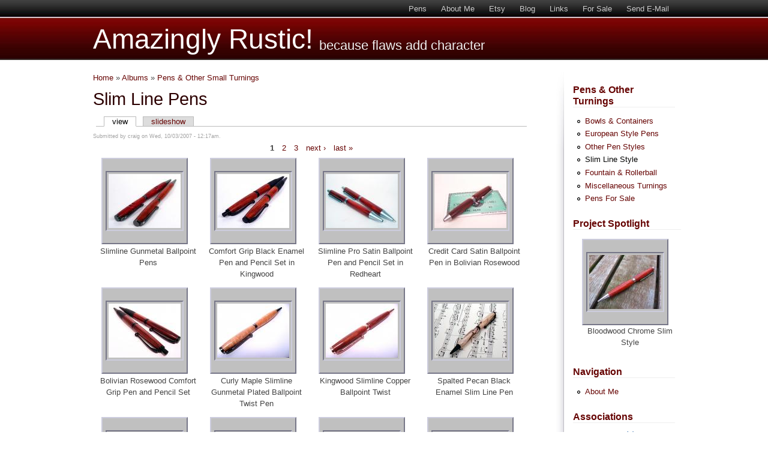

--- FILE ---
content_type: text/html; charset=utf-8
request_url: http://amazinglyrustic.com/?q=node/41
body_size: 21200
content:
<!DOCTYPE html PUBLIC "-//W3C//DTD XHTML 1.0 Strict//EN" "http://www.w3.org/TR/xhtml1/DTD/xhtml1-strict.dtd">
<html xmlns="http://www.w3.org/1999/xhtml" lang="en" xml:lang="en">

<head>
  <title>Slim Line Pens | Amazingly Rustic!</title>
  
  <meta http-equiv="Content-Type" content="text/html; charset=utf-8" />
<style type="text/css" media="all">@import "/misc/drupal.css";</style><link rel="shortcut icon" href="/misc/favicon.ico" type="image/x-icon" />
  <style type="text/css" media="all">@import "/modules/acidfree/acidfree.css";</style><style type="text/css" media="all">@import "/themes/barron/style.css";</style>  
</head>

<body>

    <div id="container">
      <div id="header">
        <div id="logoWrapper">
                        <div id="siteName"><a href="/" title="Home">Amazingly Rustic!</a></div>            <div id="siteSlogan">because flaws add character</div>        </div>
      <div id="nav">
      <ul class="links-menu">
<li><a href="/?q=node/3" title="Pens &amp; Other Small Turnings">Pens</a></li>
<li><a href="/?q=node/63">About Me</a></li>
<li><a href="https://www.etsy.com/shop/amazinglyrustic" title="My Etsy Store">Etsy</a></li>
<li><a href="http://www.sushi4craig.com/" title="Miscellaneous Rantings">Blog</a></li>
<li><a href="http://www.amazinglyrustic.com/?q=links" title="Useful Links">Links</a></li>
<li><a href="https://www.etsy.com/shop/amazinglyrustic" title="Pens and other items for sale.">For Sale</a></li>
<li><a href="http://www.amazinglyrustic.com/?q=feedback">Send E-Mail</a></li>
</ul>       </div>
    </div>
  
  <div id="content">
                <div class="breadcrumb"><a href="/">Home</a> » <a href="/?q=acidfree">Albums</a> » <a href="/?q=node/3">Pens &amp; Other Small Turnings</a></div>        <div class="pageTitle">Slim Line Pens</div>
        <div class="tabs"><ul class="tabs primary">
<li class="active"><a href="/?q=node/41" class="active">view</a></li>
<li><a href="/?q=node/41/slideshow">slideshow</a></li>
</ul>
</div>
                	        <!-- begin content -->  <div class="node">
            <span class="submitted">Submitted by craig on Wed, 10/03/2007 - 12:17am.</span>
        <div class="content"><div id="pager"><span class="pager-list"><strong class="pager-current">1</strong><a href="/?q=node/41&amp;page=1" class="pager-next active" title="Go to page 2">2</a><a href="/?q=node/41&amp;page=2" class="pager-last active" title="Go to page 3">3</a></span><a href="/?q=node/41&amp;page=1" class="pager-next active" title="Go to next page">next ›</a><a href="/?q=node/41&amp;page=2" class="pager-last active" title="Go to last page">last »</a></div><table id="acidfree-main">
<caption></caption>
<tbody>
 <tr class="none odd"><td class="album-cell"><div class='fullslide' style='width: 160px;'>
<div class='outer' style='width: 140px; height: 140px;'>
<span></span>
<a href="http://amazinglyrustic.com/?q=node/411"><img src="http://www.amazinglyrustic.com/files/active/0/411_thumb.jpg" alt="Slimline Gunmetal Ballpoint Pens" title="Slimline Gunmetal Ballpoint Pens"  class="acidfree" /></a>
</div>
<div>Slimline Gunmetal Ballpoint Pens</div>
</div>
</td><td class="album-cell"><div class='fullslide' style='width: 160px;'>
<div class='outer' style='width: 140px; height: 140px;'>
<span></span>
<a href="http://amazinglyrustic.com/?q=node/410"><img src="http://www.amazinglyrustic.com/files/active/0/410_thumb.jpg" alt="Comfort Grip Black Enamel Pen and Pencil Set in Kingwood" title="Comfort Grip Black Enamel Pen and Pencil Set in Kingwood"  class="acidfree" /></a>
</div>
<div>Comfort Grip Black Enamel Pen and Pencil Set in Kingwood</div>
</div>
</td><td class="album-cell"><div class='fullslide' style='width: 160px;'>
<div class='outer' style='width: 140px; height: 140px;'>
<span></span>
<a href="http://amazinglyrustic.com/?q=node/407"><img src="http://www.amazinglyrustic.com/files/active/0/407_thumb.jpg" alt="Slimline Pro Satin Ballpoint Pen and Pencil Set in Redheart" title="Slimline Pro Satin Ballpoint Pen and Pencil Set in Redheart"  class="acidfree" /></a>
</div>
<div>Slimline Pro Satin Ballpoint Pen and Pencil Set in Redheart</div>
</div>
</td><td class="album-cell"><div class='fullslide' style='width: 160px;'>
<div class='outer' style='width: 140px; height: 140px;'>
<span></span>
<a href="http://amazinglyrustic.com/?q=node/406"><img src="http://www.amazinglyrustic.com/files/active/0/406_thumb.jpg" alt="Credit Card Satin Ballpoint Pen in Bolivian Rosewood" title="Credit Card Satin Ballpoint Pen in Bolivian Rosewood"  class="acidfree" /></a>
</div>
<div>Credit Card Satin Ballpoint Pen in Bolivian Rosewood</div>
</div>
</td> </tr>
 <tr class="none even"><td class="album-cell"><div class='fullslide' style='width: 160px;'>
<div class='outer' style='width: 140px; height: 140px;'>
<span></span>
<a href="http://amazinglyrustic.com/?q=node/346"><img src="http://www.amazinglyrustic.com/files/active/0/346_thumb.jpg" alt="Bolivian Rosewood Comfort Grip Pen and Pencil Set" title="Bolivian Rosewood Comfort Grip Pen and Pencil Set"  class="acidfree" /></a>
</div>
<div>Bolivian Rosewood Comfort Grip Pen and Pencil Set</div>
</div>
</td><td class="album-cell"><div class='fullslide' style='width: 160px;'>
<div class='outer' style='width: 140px; height: 140px;'>
<span></span>
<a href="http://amazinglyrustic.com/?q=node/341"><img src="http://www.amazinglyrustic.com/files/active/0/341_thumb.jpg" alt="Curly Maple Slimline Gunmetal Plated Ballpoint Twist Pen" title="Curly Maple Slimline Gunmetal Plated Ballpoint Twist Pen"  class="acidfree" /></a>
</div>
<div>Curly Maple Slimline Gunmetal Plated Ballpoint Twist Pen</div>
</div>
</td><td class="album-cell"><div class='fullslide' style='width: 160px;'>
<div class='outer' style='width: 140px; height: 140px;'>
<span></span>
<a href="http://amazinglyrustic.com/?q=node/340"><img src="http://www.amazinglyrustic.com/files/active/0/340_thumb.jpg" alt="Kingwood Slimline Copper Ballpoint Twist" title="Kingwood Slimline Copper Ballpoint Twist"  class="acidfree" /></a>
</div>
<div>Kingwood Slimline Copper Ballpoint Twist</div>
</div>
</td><td class="album-cell"><div class='fullslide' style='width: 160px;'>
<div class='outer' style='width: 140px; height: 140px;'>
<span></span>
<a href="http://amazinglyrustic.com/?q=node/242"><img src="http://www.amazinglyrustic.com/files/active/0/242_thumb.jpg" alt="Spalted Pecan Black Enamel Slim Line Pen" title="Spalted Pecan Black Enamel Slim Line Pen"  class="acidfree" /></a>
</div>
<div>Spalted Pecan Black Enamel Slim Line Pen</div>
</div>
</td> </tr>
 <tr class="none odd"><td class="album-cell"><div class='fullslide' style='width: 160px;'>
<div class='outer' style='width: 140px; height: 140px;'>
<span></span>
<a href="http://amazinglyrustic.com/?q=node/234"><img src="http://www.amazinglyrustic.com/files/active/0/234_thumb.jpg" alt="Black Enamel Click Pencil with Spalted Pecan" title="Black Enamel Click Pencil with Spalted Pecan"  class="acidfree" /></a>
</div>
<div>Black Enamel Click Pencil with Spalted Pecan</div>
</div>
</td><td class="album-cell"><div class='fullslide' style='width: 160px;'>
<div class='outer' style='width: 140px; height: 140px;'>
<span></span>
<a href="http://amazinglyrustic.com/?q=node/233"><img src="http://www.amazinglyrustic.com/files/active/0/233_thumb.jpg" alt="Black Enamel Ball Point Pen with Spalted Pecan" title="Black Enamel Ball Point Pen with Spalted Pecan"  class="acidfree" /></a>
</div>
<div>Black Enamel Ball Point Pen with Spalted Pecan</div>
</div>
</td><td class="album-cell"><div class='fullslide' style='width: 160px;'>
<div class='outer' style='width: 140px; height: 140px;'>
<span></span>
<a href="http://amazinglyrustic.com/?q=node/232"><img src="http://www.amazinglyrustic.com/files/active/0/232_thumb.jpg" alt="Chrome Slim Line with Bocote" title="Chrome Slim Line with Bocote"  class="acidfree" /></a>
</div>
<div>Chrome Slim Line with Bocote</div>
</div>
</td><td class="album-cell"><div class='fullslide' style='width: 160px;'>
<div class='outer' style='width: 140px; height: 140px;'>
<span></span>
<a href="http://amazinglyrustic.com/?q=node/231"><img src="http://www.amazinglyrustic.com/files/active/0/231_thumb.jpg" alt="Copper Slime Line with Kingwood" title="Copper Slime Line with Kingwood"  class="acidfree" /></a>
</div>
<div>Copper Slime Line with Kingwood</div>
</div>
</td> </tr>
 <tr class="none even"><td class="album-cell"><div class='fullslide' style='width: 160px;'>
<div class='outer' style='width: 140px; height: 140px;'>
<span></span>
<a href="http://amazinglyrustic.com/?q=node/230"><img src="http://www.amazinglyrustic.com/files/active/0/230_thumb.jpg" alt="Copper Slime Line with Maple" title="Copper Slime Line with Maple"  class="acidfree" /></a>
</div>
<div>Copper Slime Line with Maple</div>
</div>
</td><td class="album-cell"><div class='fullslide' style='width: 160px;'>
<div class='outer' style='width: 140px; height: 140px;'>
<span></span>
<a href="http://amazinglyrustic.com/?q=node/228"><img src="http://www.amazinglyrustic.com/files/active/0/228_thumb.jpg" alt="Bolivian Rosewood w/Gunmetal Slim Line Ballpoint Twist Pen" title="Bolivian Rosewood w/Gunmetal Slim Line Ballpoint Twist Pen"  class="acidfree" /></a>
</div>
<div>Bolivian Rosewood w/Gunmetal Slim Line Ballpoint Twist Pen</div>
</div>
</td><td class="album-cell"><div class='fullslide' style='width: 160px;'>
<div class='outer' style='width: 140px; height: 140px;'>
<span></span>
<a href="http://amazinglyrustic.com/?q=node/227"><img src="http://www.amazinglyrustic.com/files/active/0/227_thumb.jpg" alt="Kingwood w/Copper Slim Line Ball Point Pen" title="Kingwood w/Copper Slim Line Ball Point Pen"  class="acidfree" /></a>
</div>
<div>Kingwood w/Copper Slim Line Ball Point Pen</div>
</div>
</td><td class="album-cell"><div class='fullslide' style='width: 160px;'>
<div class='outer' style='width: 140px; height: 140px;'>
<span></span>
<a href="http://amazinglyrustic.com/?q=node/205"><img src="http://www.amazinglyrustic.com/files/active/0/205_thumb.jpg" alt="Bocote Slim Line Gunmetal" title="Bocote Slim Line Gunmetal"  class="acidfree" /></a>
</div>
<div>Bocote Slim Line Gunmetal</div>
</div>
</td> </tr>
 <tr class="none odd"><td class="album-cell"><div class='fullslide' style='width: 160px;'>
<div class='outer' style='width: 140px; height: 140px;'>
<span></span>
<a href="http://amazinglyrustic.com/?q=node/204"><img src="http://www.amazinglyrustic.com/files/active/0/204_thumb.jpg" alt="Aromatic Cedar Slim line Gunmetal" title="Aromatic Cedar Slim line Gunmetal"  class="acidfree" /></a>
</div>
<div>Aromatic Cedar Slim line Gunmetal</div>
</div>
</td><td class="album-cell"><div class='fullslide' style='width: 160px;'>
<div class='outer' style='width: 140px; height: 140px;'>
<span></span>
<a href="http://amazinglyrustic.com/?q=node/195"><img src="http://www.amazinglyrustic.com/files/active/0/195_thumb.jpg" alt="Spalted Pecan Black Enamel Slim Line Pen &amp; Pencil Set" title="Spalted Pecan Black Enamel Slim Line Pen &amp; Pencil Set"  class="acidfree" /></a>
</div>
<div>Spalted Pecan Black Enamel Slim Line Pen & Pencil Set</div>
</div>
</td><td class="album-cell"><div class='fullslide' style='width: 160px;'>
<div class='outer' style='width: 140px; height: 140px;'>
<span></span>
<a href="http://amazinglyrustic.com/?q=node/193"><img src="http://www.amazinglyrustic.com/files/active/0/193_thumb.jpg" alt="Corian Copper Fun Line Ballpoint Twist" title="Corian Copper Fun Line Ballpoint Twist"  class="acidfree" /></a>
</div>
<div>Corian Copper Fun Line Ballpoint Twist</div>
</div>
</td><td class="album-cell"><div class='fullslide' style='width: 160px;'>
<div class='outer' style='width: 140px; height: 140px;'>
<span></span>
<a href="http://amazinglyrustic.com/?q=node/192"><img src="http://www.amazinglyrustic.com/files/active/0/192_thumb.jpg" alt="Corian Copper Fun Line Ballpoint Twist" title="Corian Copper Fun Line Ballpoint Twist"  class="acidfree" /></a>
</div>
<div>Corian Copper Fun Line Ballpoint Twist</div>
</div>
</td> </tr>
 <tr class="none even"><td class="album-cell"><div class='fullslide' style='width: 160px;'>
<div class='outer' style='width: 140px; height: 140px;'>
<span></span>
<a href="http://amazinglyrustic.com/?q=node/185"><img src="http://www.amazinglyrustic.com/files/active/0/185_thumb.jpg" alt="Gunmetal Funline with Corian" title="Gunmetal Funline with Corian"  class="acidfree" /></a>
</div>
<div>Gunmetal Funline with Corian</div>
</div>
</td><td class="album-cell"><div class='fullslide' style='width: 160px;'>
<div class='outer' style='width: 140px; height: 140px;'>
<span></span>
<a href="http://amazinglyrustic.com/?q=node/165"><img src="http://www.amazinglyrustic.com/files/active/0/165_thumb.jpg" alt="Gold Slim Line Tulipwood" title="Gold Slim Line Tulipwood"  class="acidfree" /></a>
</div>
<div>Gold Slim Line Tulipwood</div>
</div>
</td><td class="album-cell"><div class='fullslide' style='width: 160px;'>
<div class='outer' style='width: 140px; height: 140px;'>
<span></span>
<a href="http://amazinglyrustic.com/?q=node/162"><img src="http://www.amazinglyrustic.com/files/active/0/162_thumb.jpg" alt="Chrome Slim Style with Aqua Corian" title="Chrome Slim Style with Aqua Corian"  class="acidfree" /></a>
</div>
<div>Chrome Slim Style with Aqua Corian</div>
</div>
</td><td class="album-cell"><div class='fullslide' style='width: 160px;'>
<div class='outer' style='width: 140px; height: 140px;'>
<span></span>
<a href="http://amazinglyrustic.com/?q=node/161"><img src="http://www.amazinglyrustic.com/files/active/0/161_thumb.jpg" alt="Black Titanium Slim w/Midnight Corian" title="Black Titanium Slim w/Midnight Corian"  class="acidfree" /></a>
</div>
<div>Black Titanium Slim w/Midnight Corian</div>
</div>
</td> </tr>
 <tr class="none odd"><td class="album-cell"><div class='fullslide' style='width: 160px;'>
<div class='outer' style='width: 140px; height: 140px;'>
<span></span>
<a href="http://amazinglyrustic.com/?q=node/160"><img src="http://www.amazinglyrustic.com/files/active/0/160_thumb.jpg" alt="Copper Slim w/Cocoa Corian" title="Copper Slim w/Cocoa Corian"  class="acidfree" /></a>
</div>
<div>Copper Slim w/Cocoa Corian</div>
</div>
</td><td class="album-cell"><div class='fullslide' style='width: 160px;'>
<div class='outer' style='width: 140px; height: 140px;'>
<span></span>
<a href="http://amazinglyrustic.com/?q=node/159"><img src="http://www.amazinglyrustic.com/files/active/0/159_thumb.jpg" alt="Chrome Slim Style with Bloodwood" title="Chrome Slim Style with Bloodwood"  class="acidfree" /></a>
</div>
<div>Chrome Slim Style with Bloodwood</div>
</div>
</td><td class="album-cell"><div class='fullslide' style='width: 160px;'>
<div class='outer' style='width: 140px; height: 140px;'>
<span></span>
<a href="http://amazinglyrustic.com/?q=node/158"><img src="http://www.amazinglyrustic.com/files/active/0/158_thumb.jpg" alt="Chrome Slim Style with Bloodwood" title="Chrome Slim Style with Bloodwood"  class="acidfree" /></a>
</div>
<div>Chrome Slim Style with Bloodwood</div>
</div>
</td><td class="album-cell"><div class='fullslide' style='width: 160px;'>
<div class='outer' style='width: 140px; height: 140px;'>
<span></span>
<a href="http://amazinglyrustic.com/?q=node/157"><img src="http://www.amazinglyrustic.com/files/active/0/157_thumb.jpg" alt="Black Enamel Slim Pen and Pencil in Corian" title="Black Enamel Slim Pen and Pencil in Corian"  class="acidfree" /></a>
</div>
<div>Black Enamel Slim Pen and Pencil in Corian</div>
</div>
</td> </tr>
 <tr class="none even"><td class="album-cell"><div class='fullslide' style='width: 160px;'>
<div class='outer' style='width: 140px; height: 140px;'>
<span></span>
<a href="http://amazinglyrustic.com/?q=node/154"><img src="http://www.amazinglyrustic.com/files/active/0/154_thumb.jpg" alt="Gunmetal Fun Line Slim Corian Pen" title="Gunmetal Fun Line Slim Corian Pen"  class="acidfree" /></a>
</div>
<div>Gunmetal Fun Line Slim Corian Pen</div>
</div>
</td><td class="album-cell"><div class='fullslide' style='width: 160px;'>
<div class='outer' style='width: 140px; height: 140px;'>
<span></span>
<a href="http://amazinglyrustic.com/?q=node/153"><img src="http://www.amazinglyrustic.com/files/active/0/153_thumb.jpg" alt="Copper Fun Line Slim Corian Pen" title="Copper Fun Line Slim Corian Pen"  class="acidfree" /></a>
</div>
<div>Copper Fun Line Slim Corian Pen</div>
</div>
</td><td class="album-cell"><div class='fullslide' style='width: 160px;'>
<div class='outer' style='width: 140px; height: 140px;'>
<span></span>
<a href="http://amazinglyrustic.com/?q=node/152"><img src="http://www.amazinglyrustic.com/files/active/0/152_thumb.jpg" alt="Black Enamel Corian Click Pencil" title="Black Enamel Corian Click Pencil"  class="acidfree" /></a>
</div>
<div>Black Enamel Corian Click Pencil</div>
</div>
</td><td class="album-cell"><div class='fullslide' style='width: 160px;'>
<div class='outer' style='width: 140px; height: 140px;'>
<span></span>
<a href="http://amazinglyrustic.com/?q=node/150"><img src="http://www.amazinglyrustic.com/files/active/0/150_thumb.jpg" alt="Spalted Pecan with Black Enamel Slim Line Hardware" title="Spalted Pecan with Black Enamel Slim Line Hardware"  class="acidfree" /></a>
</div>
<div>Spalted Pecan with Black Enamel Slim Line Hardware</div>
</div>
</td> </tr>
</tbody></table>
<div class='acidfree-body'>Slim style pens will have a matched upper and lower barrel length.  The hardware will also have a smaller outside diameter which produces a lighter and thiner writing instrument.  Hardware kits come in a variety of colors and finishes (gold, satin, chrome, black enamel, etc.).  These pens are ideal for solid and stacked configurations.</div></div>
    <div class="nodeLinks"><a class="icon-comment" href="/?q=user/login&amp;destination=comment/reply/41%23comment_form">login</a> to post comments</div>  </div>
<a id="comment"></a>
<!-- end content -->          </div>

  <div id="sidebarWrapper">
    <div id="sidebar">
        <div class="block block-menu" id="block-menu-35">
    <h2 class="title">Pens &amp; Other Turnings</h2>
    <div class="content">
<ul class="menu">
<li class="leaf"><a href="/?q=node/140">Bowls &amp; Containers</a></li>
<li class="leaf"><a href="/?q=node/4" title="European Style Pens">European Style Pens</a></li>
<li class="leaf"><a href="/?q=node/170">Other Pen Styles</a></li>
<li class="leaf"><a href="/?q=node/41" class="active">Slim Line Style</a></li>
<li class="leaf"><a href="/?q=node/26" title="Classic Wood &amp; Acrylic Fountain&amp; Rolleball Pens">Fountain &amp; Rollerball</a></li>
<li class="leaf"><a href="/?q=node/34">Miscellaneous Turnings</a></li>
<li class="leaf"><a href="https://www.etsy.com/shop/amazinglyrustic">Pens For Sale</a></li>

</ul>
</div>
 </div>
  <div class="block block-acidfree" id="block-acidfree-2">
    <h2 class="title">Project Spotlight</h2>
    <div class="content"><div class='block-cell'><div class='fullslide' style='width: 160px;'>
<div class='outer' style='width: 140px; height: 140px;'>
<span></span>
<a href="http://amazinglyrustic.com/?q=node/103"><img src="http://www.amazinglyrustic.com/files/active/0/103_thumb.jpg" alt="Bloodwood Chrome Slim Style" title="Bloodwood Chrome Slim Style"  class="acidfree" /></a>
</div>
<div>Bloodwood Chrome Slim Style</div>
</div>
</div><div class='block-bottom'>&nbsp;</div>
</div>
 </div>
  <div class="block block-user" id="block-user-1">
    <h2 class="title">Navigation</h2>
    <div class="content">
<ul class="menu">
<li class="leaf"><a href="/?q=node/63" title="A brief description about me and my hobbies">About Me</a></li>

</ul>
</div>
 </div>
  <div class="block block-block" id="block-block-1">
    <h2 class="title">Associations</h2>
    <div class="content"><a href="http://www.penturners.org"><img src="images/tinygifmembers.gif" align=center width=150 border=0></a>
<a href="http://www.thepenshop.net"><img src="images/TPS%20LOGO.jpg" align=center width=150 border=0></a></div>
 </div>
  <div class="block block-user" id="block-user-0">
    <h2 class="title">User login</h2>
    <div class="content"><form action="/?q=node/41&amp;destination=node%2F41"  method="post" id="user-login-form">
<div><div class="form-item">
 <label for="edit-name">Username: <span class="form-required" title="This field is required.">*</span></label>
 <input type="text" maxlength="60" name="edit[name]" id="edit-name"  size="15" value="" class="form-text required" />
</div>
<div class="form-item">
 <label for="edit-pass">Password: <span class="form-required" title="This field is required.">*</span></label>
 <input type="password" name="edit[pass]" id="edit-pass"  maxlength="60"  size="15"  class="form-text required" />
</div>
<input type="submit" name="op" value="Log in"  class="form-submit" />
<div class="item-list"><ul><li><a href="/?q=user/password" title="Request new password via e-mail.">Request new password</a></li></ul></div><input type="hidden" name="edit[form_id]" id="edit-user-login-block" value="user_login_block"  />

</div></form>
</div>
 </div>
    </div>
  </div>


  <div id="footer">
    Amazingly Rustic Woodworking 2007-2008 by Craig Szczublewski
  </div>
</div>
</body>
</html>


--- FILE ---
content_type: text/css
request_url: http://amazinglyrustic.com/modules/acidfree/acidfree.css
body_size: 2852
content:
/* $Id: acidfree.css,v 1.5.2.2 2006/08/26 04:09:26 vhmauery Exp $ */

/*
Acidfree Photo Albums for Drupal
Copyright (C) 2005 Vernon Mauery

This program is free software; you can redistribute it and/or modify
it under the terms of the GNU General Public License as published by
the Free Software Foundation; either version 2 of the License, or
(at your option) any later version.

This program is distributed in the hope that it will be useful,
but WITHOUT ANY WARRANTY; without even the implied warranty of
MERCHANTABILITY or FITNESS FOR A PARTICULAR PURPOSE.  See the
GNU General Public License for more details.

You should have received a copy of the GNU General Public License
along with this program; if not, write to the Free Software
Foundation, Inc., 51 Franklin Street, Fifth Floor, Boston, MA  02110-1301, USA
*/

table.acidfree {
    margin: auto;
    border-collapse: separate;
}

#acidfree-main {
    margin: 0px;
    border-collapse: separate;
}

tr.acidfree {
    background-color: #c0c0c0;
}

tr.none {
    background-color: transparent;
    text-align: left;
    vertical-align: top;
}

div.nowrap {
    padding: 20px;
    display: table-row;
    width: 100%;
}

div.folder {
    display: table-cell;
    margin: auto;
    width: 120px;
    height: 90px;
    border: none;
    vertical-align: bottom;
    text-align: center;
    background: url(art/album.gif) center no-repeat;
    cursor: pointer;
}

div.fullslide {
    margin: auto;
    padding: 0px;
/*    border: 1px dashed #eaa; */
    vertical-align: top;
    text-align: center;
}

div.outer {
    display: table-cell;
    margin: auto;
    padding: 0px;
    border-style: solid;
    border-width: 2px;
    border-color: #ccd #778 #778 #ccd;
    background: #c0c0c0;
    vertical-align: middle;
}
div.video {
    background-image: url(art/filmstrip.png);
}

span.filter-thumb {
	padding: 0px;
	margin: 0px 5px 0px 5px;
	vertical-align: middle;
}

filter-thumb-title {
	margin: auto;
	font-size: 80%;
	text-align: center;
}

div.outer span {
    vertical-align: middle;
    height: 100%;
    width: 1px;
}

div.folder span {
    height: 65px;
    width: 1px;
}

img.acidfree {
    margin: auto;
    vertical-align: middle;
    border-style: solid;
    border-width: 2px;
    border-color: #778 #ccd #ccd #778;
    background: #c0c0c0;
}

img.acidfree-plain {
    margin: 0px;
    border: none;
    padding: 5px;
}

img.album-thumb {
    margin-bottom: 9px;
    vertical-align: middle;
    border: 1px outset;
    height: 55px;
}

div.block-cell {
    float: right;
    margin-left: 5px;
    margin-right: 5px;
    clear: none;
    background: transparent;
    padding: 5px 0px 10px 0px;
}
.block-bottom {
    font-size: 1px;
    height: 0px;
    clear: both;
}
.block-acidfree {
    width: 180px;
}

div.floating-box {
    float: left;
    clear: none;
    max-width: 150px;
}


--- FILE ---
content_type: text/css
request_url: http://amazinglyrustic.com/themes/barron/style.css
body_size: 5927
content:
/*** Barron - $Id: style.css,v 1.4.2.1.2.2 2007/02/19 02:09:02 jwolf Exp $ ***/
@import url('icons.css');

body {
	margin: 0;
	padding: 0;
	background: transparent url('images/header.jpg') repeat-x;
	font-size-adjust: none;
	font-stretch: normal;
	color: #444;
	font: normal normal normal small/1.5em "Lucida Grande", Verdana, sans-serif;
}
h2 {
	font-size: 150%;
	font-weight: normal;
	margin: 20px 0 0;
}
h3 {
	font-size: 130%;
	font-weight: normal;
}
a:link, a:visited {
	font-weight: normal;
	text-decoration: none;
	color: #660403;
}
a:hover {
	color: #E90017;
	text-decoration: underline;
}
#container {
	margin: 0 auto;
	width: 90%;
	max-width: 970px;
}

/* header, logo and site name styles */

#header {
	position: relative;
	height: 100px;
}
#logo {
	float: left;
	margin-top: 15px;
}
#siteName {
	float: left;
	margin: 40px 0 0;
	color: #fff;
	font-size: 350%;
}
#siteSlogan {
	float: left;
	margin: 50px 0 0 10px;
	color: #eee;
	font-size: 170%;
	white-space: nowrap;
	text-transform: lowercase;
}
#siteName a {
	color: #fff;
	text-decoration: none;
}
#siteName a:hover {
	color: #ddd;
	text-decoration: none;
}
#logo img {
	float: left;
	border: 0;
}
#logoWrapper {
	position: absolute;
	line-height:4em;
}

/* nav styles -- primary links in header */

#nav {
	position: absolute;
	top: 5px;
	right: 0;
}
#nav li {
	display: inline;
}
#nav li a {
        border: medium none;
        padding: 6px 10px;
        color: #ccc;
        text-decoration: none;
        font-weight: normal;
        padding-right: 10px;
        padding-left: 10px;
}
#nav li a:hover {
        border: medium none;
        background: #7B0505 none repeat;
        color: #fff;
        padding-right: 9px;
        padding-left: 9px;
        border-left: 1px solid #ddd;
        border-right: 1px solid #ddd;
}
ul {
	margin: 0;
	padding: 0;
	list-style-image: none;
	list-style: none outside none;
}

/* main content */

#content {
	margin: 20px 0;
	float: left;
	display: inline;
	width: 75%;
	max-width: 750px;
	overflow: hidden;
}
#content img a:hover {
	border: none;
}

/* sidebar styles */

#sidebarWrapper {
	background: transparent url('images/sidebar_bottom.jpg') no-repeat scroll left bottom;
	float: right;
	display: inline;
	margin-top: 20px;
	width: 200px;
}
#sidebar {
	margin: 0 0 20px;
	padding: 10px 0 0 30px;
	background: transparent url('images/sidebar_top.jpg') no-repeat scroll left top;
}
#sidebar .title {
	font-size: 120%;
	font-weight: bold;
	line-height: 19px;
	color: #660403;
	margin: 10px 0;
	border-bottom: 1px solid #eee;
}

/* page styles */

.pageTitle {
	margin: 10px 0 20px;
	font-size: 220%;
	color: #2D0102;
}

.mission {
	marign:0 0 10px 0;
	padding:10px;
    background-color:#efefef;
    border:solid 1px #ccc;
}

/* node styles */

.nodeTitle {
	margin: 0;
	font-size: 180%;
	color: #9a0000;
	padding-bottom: 10px;
	background: url('images/nodeTitle.gif') no-repeat 0;
}
.nodeTitle a {
	color: #660403;
	text-decoration: none;
}
.nodeTitle a:hover {
	color: #d00000;
	text-decoration: none;
}
.node {
	margin: 5px 0 20px;
}

.content p {
	margin:10px 0 10px 0;
}

.submitted {
	font-size: 70%;
	color: #a3a3a3;
}
.nodeLinks {
	font-size: 95%;
	padding: 4px 0 4px 4px;
}
.links .inline {
	border: none;
}
.taxonomy {
	font-size: 80%;
	padding:0 0 5px 20px;
	background:url('icons/tag_red.png')  no-repeat 0 7px;
}

/* comment styles */

.commentTitle {
	margin: 20px 0 0;
	font-size: 130%;
	color: #9a0000;
	border-bottom: 1px solid #ddd;
}
.commentTitle a {
	color: #660403;
	text-decoration: none;
}
.commentTitle a:hover {
	color: #d00000;
	text-decoration: none;
}
.commentLinks {
	font-size: 95%;
	color: #444;
	margin: 20px 0 30px;
	padding: 4px 0 4px 4px;
	border: 1px solid #e1e1e1;
	background: #f7f7f7;
}

/* footer */

#footer {
	text-align:center;
	margin: 0 0 20px;
	clear: both;
	font-size: 85%;
}
#footer a {
	border: medium none;
	color: #a3a3a3;
}

/* img styles */

img {
	padding: 3px;
}
.thumbnail {
	border: 1px solid #ccc;
}
.preview {
	border: 1px solid #ccc;
}

/* other styles */

.block {
	margin: 5px 0 20px;
}
.messages {
	font-size: 110%;
	color: #C80000;
	margin: 10px 0;
}

/*----------TinyMCE editor----------*/
body.mceContentBody {
  background: #fff;
  color: #000;
  font-size: 12px;
}

body.mceContentBody a:link {
  color: #ff0000;
}

/*----------icons for links----------*/
.comment_comments a {
  padding-left: 20px;
  padding-bottom:5px;
  background:url('icons/comment.png')  no-repeat 0 2px;
}

.comment_add a {
  padding-left: 20px;
  padding-bottom:5px;
  background:url('icons/comment_add.png')  no-repeat;
}

.node_read_more a {
  padding-left: 20px;
  padding-bottom:5px;
  background:url('icons/page_white_go.png')  no-repeat;
}

.comment_delete a  {
  padding-left: 20px;
  padding-bottom:5px;
  background:url('icons/comment_delete.png')  no-repeat;
}

.comment_edit a {
  padding-left: 20px;
  padding-bottom:5px;
  background:url('icons/comment_edit.png')  no-repeat;
}

.comment_reply a  {
  padding-left: 20px;
  padding-bottom:5px;
  background:url('icons/comment_add.png')  no-repeat;
}

/* table styles */

table {
	margin: 1em 0;
	width: 100%;
}
thead th {
	border-bottom: 2px solid #AAA;
	color: #494949;
	font-weight: bold;
}
td, th {
	padding: .3em 0 .5em;
}
tr.even, tr.odd, tbody th {
	border: solid #D5D6D7;
	border-width: 1px 0;
}
tr.even {
	background: #fff;
}
/*tr.odd td.active {
	background: #E1E1E1;
}
tr.even td.active {
	background: #F1F1F1;
}*/
td.region, td.module, td.container {
	border-top: 1.5em solid #fff;
	border-bottom: 1px solid #AAA;
	color: #455067;
	font-weight: bold;
	background: #D5D6D7;
}
tr:first-child td.region, tr:first-child td.module, tr:first-child td.container {
	border-top-width: 0;
}

td.menu-disabled, td.menu-disabled a {
  background-color: #D5C2C2;
  color: #000;
}
div.folder { display: block }
div.folder a:hover { background: transparent }
img.album-thumb { margin: 24px 0 0 8px; border: 0 }


--- FILE ---
content_type: text/css
request_url: http://amazinglyrustic.com/themes/barron/icons.css
body_size: 1774
content:
/* Taken from the Sands theme - by Samat - http://www.samat.org/  */
.icon-add-comment,
.icon-comment,
.icon-print,
.icon-add-child-page,
.book .prev a,
.book .up a,
.icon-delete,
.icon-edit,
.icon-reply,
.icon-calendar,
.submitted .user,
.submitted .date
{
  background-repeat: no-repeat;
  background-position: left center;
  padding-left: 18px;
}

a.read-more {
  background-repeat: no-repeat;
  background-position: left center;
/*  padding-left: 18px;
  padding-bottom:1px;*/
  padding: 1px 0 1px 18px;
}

.book .next a
{
  background-repeat: no-repeat;
  background-position: right center;
  padding-left: 0; padding-right: 18px;
}

.comment .title {
  background-repeat: no-repeat;
  background-position: 3px middle;
  padding-left: 21px;
}

.icon-add-comment { background-image: url("icons/comment_add.png"); }
.icon-comment { background-image: url("icons/comment.png"); }
a.read-more { background-image: url("icons/page_white_go.png"); }
.icon-print { background-image: url("icons/printer.png"); }
.icon-add-child-page { background-image: url("icons/page_white_add.png"); }
.icon-calendar { background-image: url("icons/calendar.png"); }

.comment .icon-delete { background-image: url("icons/comment_delete.png"); }
.comment .icon-edit { background-image: url("icons/comment_edit.png"); }
.comment .icon-reply { background-image: url("icons/comment_add.png"); }

.book .prev a { background-image: url("icons/resultset_previous.png"); }
.book .next a { background-image: url("icons/resultset_next.png"); }
.book .up a { background-image: url("icons/resultset_up.png"); }

.comment .title { background-image: url("icons/comment.png"); }

.submitted .user { background-image: url("icons/user.png"); }
.submitted .date { background-image: url("icons/calendar.png"); }

